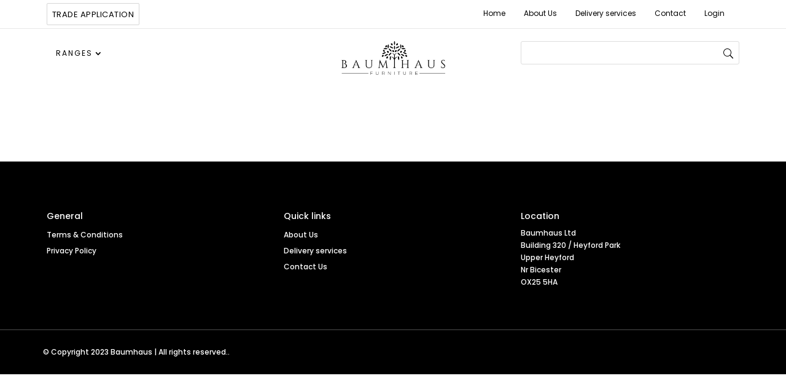

--- FILE ---
content_type: text/html; charset=UTF-8
request_url: https://portal.baumhaus.co.uk/products/item/28
body_size: 3521
content:
<!--<!DOCTYPE html>
<html>-->
<head>
    <!--Import Google Icon Font-->
    <link href="https://fonts.googleapis.com/icon?family=Material+Icons" rel="stylesheet">
    <link rel="stylesheet" type="text/css" href="/css/expr/fonts.css?_=697983f8272bc"/>
    <!--Import materialize.css-->
    <link type="text/css" rel="stylesheet" href="/css/baum/materialize.css?_=697983f827303"  media="screen,projection"/>
    <link type="text/css" rel="stylesheet" href="/css/baum/grid12.css?_=697983f82734c"/>
    <!-- style -->
    <link rel="stylesheet" type="text/css" href="/css/expr/style.css?_=697983f82739d"/>
    <!-- icons -->
    
    <!--<link href="https://file.myfontastic.com/n6vo44Re5QaWo8oCKShBs7/icons.css" rel="stylesheet">-->
    <!--Let browser know website is optimized for mobile-->
    
    <meta name="title" content="">
    <meta name="description" content="">
    <meta name="keywords" content="">
    
    <meta name="viewport" content="width=device-width, initial-scale=1.0"/>
    <title>
        Baumhaus Wholesale Furniture Suppliers - Trade Furniture Wholesalers
    </title>
    </head>
<body>
    <nav>
    <div class="navtop">
        <div class="container">
            <div class="row no-margin">

                <div class="col-lg-3 col-md-3">
                    <div class="">
                                                    <a href="/register" class=" btn btn-nav col-md-7">Trade Application</a>
                                            </div>
                </div>

                <div class="col-lg-3 col-md-3 col-sm-3 hidden-xs ">
                    <div class="clearfix"></div>
                </div>

                <div class="col-lg-6 col-md-5 hidden-sm hidden-xs ">
                    <div class="col s12 right">
                        <ul class="nav-mobile pull-right">
                            <li>
                                <a href="https://baumhaus.co.uk/">Home</a>
                            </li>
                            <li>
                                <a href="https://baumhaus.co.uk/aboutus">About Us</a>
                            </li>
                            <li>
                                <a href="https://baumhaus.co.uk/delivery-services">Delivery services</a>
                            </li>
                            <li>
                                <a href="https://baumhaus.co.uk/contact-2">Contact</a>
                            </li>
                            <li>
                                                                    <a href="/login">Login</a>
                                                            </li>

                        </ul>
                    </div>
                </div>
                <div class="col-xs-12 visible-sm visible-xs valign-wrapper">
                    <a href="javascript:void(0)" data-activates="mobile-nav" class="mobile-nav-button"><i style="margin-top: 0px; margin-bottom: 20px;" class="material-icons  text-darken-3 medium valign center">menu</i></a>
                </div>
            </div>
            <div class="row no-margin">
                <div class="col-xs-12 visible-sm visible-xs" style="padding-bottom: 15px;">
                    <a href="https://baumhaus.co.uk/">
                        <div class="logo visible-sm visible-xs"></div>
                    </a>
                </div>
            </div>
        </div>
    </div>
</div>

<ul id="rooms-dropdown" class="dropdown-content">
            <li class="col-xs-3"><a href="/products/room/23">Dining Room Furniture</a></li>
            <li class="col-xs-3"><a href="/products/room/20">Hall Furniture</a></li>
            <li class="col-xs-3"><a href="/products/room/24">Home Office Furniture</a></li>
            <li class="col-xs-3"><a href="/products/room/28">Kitchen Furniture</a></li>
            <li class="col-xs-3"><a href="/products/room/29">Living Room Furniture</a></li>
    </ul>
<ul id="ranges-dropdown" class="dropdown-content">
            <li><a href="/products/range/257">Barstools</a></li>
            <li><a href="/products/range/156">Coastal Chic</a></li>
            <li><a href="/products/range/245">Greystone</a></li>
            <li><a href="/products/range/256">Kitchen Islands - 1</a></li>
            <li><a href="/products/range/253">Kitchen Islands - 2</a></li>
            <li><a href="/products/range/254">Kitchen Islands - 3</a></li>
            <li><a href="/products/range/255">Kitchen Islands - 4</a></li>
            <li><a href="/products/range/130">Kitchen Islands - 5</a></li>
            <li><a href="/products/range/134">La Reine - Mahogany</a></li>
            <li><a href="/products/range/124">La Roque - Mahogany</a></li>
            <li><a href="/products/range/128">Mayan Walnut</a></li>
            <li><a href="/products/range/104">Mobel Oak</a></li>
            <li><a href="/products/range/241">Ooki</a></li>
            <li><a href="/products/range/106">Shiro Walnut</a></li>
            <li><a href="/products/range/244">Signature Blue</a></li>
            <li><a href="/products/range/152">Signature Grey</a></li>
            <li><a href="/products/range/159">Splash of Blue</a></li>
            <li><a href="/products/range/161">Splash of White</a></li>
            <li><a href="/products/range/246">Trinity</a></li>
            <li><a href="/products/range/147">Urban Chic</a></li>
            <li><a href="/products/range/163">Urban Elegance</a></li>
    </ul>
<ul id="items-dropdown" class="dropdown-content">
            <li><a href="/products/item/23">Bookcases</a></li>
            <li><a href="/products/item/27">Bundle Offer</a></li>
            <li><a href="/products/item/7">Coffee Tables</a></li>
            <li><a href="/products/item/20">Console Tables</a></li>
            <li><a href="/products/item/5">Desks</a></li>
            <li><a href="/products/item/2">Dining Chairs</a></li>
            <li><a href="/products/item/3">Dining Tables</a></li>
            <li><a href="/products/item/21">Hall Storage</a></li>
            <li><a href="/products/item/16">Hi-Fi / CD / DVD Storage</a></li>
            <li><a href="/products/item/6">Home Office Storage</a></li>
            <li><a href="/products/item/9">Lamp Tables</a></li>
            <li><a href="/products/item/28">Manual Handling</a></li>
            <li><a href="/products/item/15">Mirrors</a></li>
            <li><a href="/products/item/1">Sideboards</a></li>
            <li><a href="/products/item/8">Television Cabinets</a></li>
            <li><a href="/products/item/12">Wardrobes</a></li>
            <li><a href="/products/item/4">Wine Racks</a></li>
    </ul>



<ul class="side-nav" id="mobile-nav">
    <ul class="collapsible" data-collapsible="accordion">
                <li>
            <div class="collapsible-header bold">Ranges<i class=" material-icons right">arrow_drop_down</i></div>
            <div class="collapsible-body white-darken-1">
                <ul>
                                            <li><a href="/products/range/257">Barstools</a></li>
                                            <li><a href="/products/range/156">Coastal Chic</a></li>
                                            <li><a href="/products/range/245">Greystone</a></li>
                                            <li><a href="/products/range/256">Kitchen Islands - 1</a></li>
                                            <li><a href="/products/range/253">Kitchen Islands - 2</a></li>
                                            <li><a href="/products/range/254">Kitchen Islands - 3</a></li>
                                            <li><a href="/products/range/255">Kitchen Islands - 4</a></li>
                                            <li><a href="/products/range/130">Kitchen Islands - 5</a></li>
                                            <li><a href="/products/range/134">La Reine - Mahogany</a></li>
                                            <li><a href="/products/range/124">La Roque - Mahogany</a></li>
                                            <li><a href="/products/range/128">Mayan Walnut</a></li>
                                            <li><a href="/products/range/104">Mobel Oak</a></li>
                                            <li><a href="/products/range/241">Ooki</a></li>
                                            <li><a href="/products/range/106">Shiro Walnut</a></li>
                                            <li><a href="/products/range/244">Signature Blue</a></li>
                                            <li><a href="/products/range/152">Signature Grey</a></li>
                                            <li><a href="/products/range/159">Splash of Blue</a></li>
                                            <li><a href="/products/range/161">Splash of White</a></li>
                                            <li><a href="/products/range/246">Trinity</a></li>
                                            <li><a href="/products/range/147">Urban Chic</a></li>
                                            <li><a href="/products/range/163">Urban Elegance</a></li>
                                    </ul>
            </div>
        </li>
                    </ul>

</ul>
<div class="" style="">
    <div class="container">
        <div class="row">
            <div class="col-lg-4 col-md-4 hidden-sm hidden-xs">
                <ul id="nav-mobile" class="mnav">
                                        <li  class="mnav">
                        <a class="ranges-dropdown-button" data-activates="ranges-dropdown" data-constrainwidth="false" href="#!" >RANGES</a>
                    </li>
                    
                </ul>
                <div class="clearfix"></div>
            </div>
            <div class="col-lg-4 col-md-4 hidden-sm hidden-xs">
                <a href="https://baumhaus.co.uk/">
                    <div class="logo hidden-sm hidden-xs"></div>
                </a>
            </div>
            <div class="col-lg-4 col-md-4">
                <form style="height: 40px; padding: 0;" class="" method="get" action="/search">
                    <div class="" style="padding: 0;">

                        <div class="input-field src">
                            <input id="search" type="search" name="search" required style="">
                        </div>
                        <div class="clearfix"></div>
                    </div>
                    <div class=" hidden" style="padding: 0">
                        <button class="btn z-depth-0 " type="submit"  style="">Search
                        </button>
                    </div>
                    <div class="clearfix"></div>
                </form>
                <div class="clearfix"></div>
            </div>
        </div>

        <div class="clearfix"></div>
    </div>
</div>
<div class="clearfix"></div>
</div>
<div class="clearfix"></div>
</nav>
<br class="clearfix">
        <div class="container m">
                                
<!--
        <div class="row">
            <div class="col-xs-12">
                <div class="col-sm-3">
                <input type="checkbox" name="_Bookcase"><label>Bookcase</label>
                </div>
                <div class="col-sm-3">
                <input type="checkbox" name="_Table"><label>Table</label>
                </div>
                <div class="col-sm-3">
                <input type="checkbox" name="_Chair"><label>Chair</label>
                </div>
                <div class="col-sm-3">
                <input type="checkbox" name="_Sideboard"><label>Sideboard</label>
                </div>
            </div>
        </div>
-->
        
        <div class="row">

            
            <div class="clearfix" ></div>
<div class="">
    <div class="col-xs-12">
        </div>
</div>
        </div>
    </div>	

    <!------------------------------ FOOOTER --------------------------------------------------->
    <footer class="ftr">
    
    <div class="black white-text inf">
        <div class="container">
            <div class="row no-margin">
                <div class=" col-md-4">
                    <h3>General</h3>
                    <ul>
                        <li><a class=" white-text" href="https://baumhaus.co.uk/terms">Terms & Conditions</a></li>
                        <li><a class=" white-text" href="https://baumhaus.co.uk/privacy-policy">Privacy Policy</a></li>
                    </ul>
                    <br>
                </div>
                
                <div class=" col-md-4">
                    <h3>Quick links</h3>
                    <ul>
                        <li>
                            <a class=" white-text" href="https://baumhaus.co.uk/aboutus">About Us</a>
                        </li>
                        <li>
                            <a class=" white-text" href="https://baumhaus.co.uk/delivery-services">Delivery services</a>
                        </li>
                        <li>
                            <a class=" white-text" href="https://baumhaus.co.uk/contact-2">Contact Us</a>
                        </li>
                    </ul>
                    <br>
                </div>
                
                <div class=" col-md-4">
                    <h3>Location</h3>
                    <p>
                        Baumhaus Ltd<br>
                        Building 320 / Heyford Park<br>
                        Upper Heyford<br>
                        Nr Bicester<br>
                        OX25 5HA
                    </p>
                    <br>
                </div>
                
            </div>
        </div>
    </div>
    <div class="black white-text nxt" style="">
        <div class="container">
            <div class="row no-margin">
                <div class="col s12 ftr-bline">
                    &copy; Copyright 2023 Baumhaus | All rights reserved..
                </div>
                <div class="clearfix"></div>
            </div>
        </div>
    </div>
</footer>
<!--Import jQuery before materialize.js-->
<script type="text/javascript" src="https://code.jquery.com/jquery-2.1.1.min.js"></script>
<script type="text/javascript" src="https://code.jquery.com/ui/1.12.1/jquery-ui.min.js"></script>
<script type="text/javascript" src="/js/baum/materialize.min.js"></script>
<!-- script -->
<script type="text/javascript" src="/js/expr/script.js?_=697983f8b6545">
</script>

<script>
    (function(i,s,o,g,r,a,m){i['GoogleAnalyticsObject']=r;i[r]=i[r]||function(){
    (i[r].q=i[r].q||[]).push(arguments)},i[r].l=1*new Date();a=s.createElement(o),
    m=s.getElementsByTagName(o)[0];a.async=1;a.src=g;m.parentNode.insertBefore(a,m)
    })(window,document,'script','https://www.google-analytics.com/analytics.js','ga');

    ga('create', 'UA-99999852-1', 'auto');
    ga('send', 'pageview');
</script>
<!-- Global site tag (gtag.js) - Google Ads: 773167965 -->
<script async src="https://www.googletagmanager.com/gtag/js?id=AW-773167965"></script>
<script>
  window.dataLayer = window.dataLayer || [];
  function gtag(){dataLayer.push(arguments);}

  gtag('js', new Date());
  gtag('config', 'AW-773167965');

</script>

<!-- Smartsupp Live Chat script -->

<script type="text/javascript">

//var _smartsupp = _smartsupp || {};
//
//_smartsupp.key = '99c523f67b47bcf8c122c075baf505452b9fe76d';
//
//window.smartsupp||(function(d) {
//
//        var s,c,o=smartsupp=function(){ o._.push(arguments)};o._=[];
//
//        s=d.getElementsByTagName('script')[0];c=d.createElement('script');
//
//        c.type='text/javascript';c.charset='utf-8';c.async=true;
//
//        c.src='https://www.smartsuppchat.com/loader.js?';s.parentNode.insertBefore(c,s);
//
//})(document);

</script>    <script>
        $(function () {
            $('#sort').change(function () {
                var x = $(this).val();
                var y = window.location.href.split('/');

//                    while(y[0] == 'products' || y.length <= 0){
//                        y.shift();
//                    }
                var i = 0;
                while (y[i] != 'asc' && y[i] != 'desc' && y.length > i) {
                    i++;
                }

                if (x[0] == 'a')
                    y[i] = 'asc';
                else
                    y[i] = 'desc';

                y[i + 1] = x[1];

                var z = y.join('/');
                //console.log(z);
                window.location.href = z;
            });
        });
    </script>
</body>

</html>


--- FILE ---
content_type: text/css
request_url: https://portal.baumhaus.co.uk/css/expr/style.css?_=697983f82739d
body_size: 2635
content:
@font-face{
    font-family:ETmodules;
    font-display:block;

    src:url(/fonts/modules.ttf) format("truetype");
    font-weight:400;
    font-style:normal
}

html{
    font-family: "Poppins", Helvetica, Arial, Lucida, sans-serif;
    font-size: 12px;
    line-height: 20px;
}

h2{
    margin-top: 10px;
}

.container.m{

}

.input-help{
    display: block;
    font-size: 0.8em;
    font-weight: normal;
    margin-bottom: 20px;
    margin-top: -10px;
    position: relative;
}
.checkbox-help {
    display: block;
    font-size: 0.8em;
    font-weight: normal;
    margin-top: 15px;
    margin-bottom: 20px;
    position: relative;
}

.btn-small{
    height: 24px;
    line-height: 24px;
}

/* label color */
.input-field label{
    /*color: #ccc;*/
}
/* label focus color */
.input-field input[type=text]:focus + label, .input-field input[type=password]:focus + label{
    color: #000;
}

.input-field input[type=number]:focus + label{
    color: #000;
}
/* label underline color */
.input-field input[type=text], .input-field input[type=password] {
    border-bottom: 1px solid #ccc;
}
/* label underline focus color */
.input-field input[type=text]:focus, .input-field input[type=password]:focus{
    border-bottom: 1px solid #000;
    box-shadow: 0 1px 0 0 #000;
}

.input-field input[type=number]:focus{
    border-bottom: 1px solid #C62828;
    box-shadow: 0 1px 0 0 #C62828;
}
/* valid color */
.input-field input[type=text].valid, .input-field input[type=number].valid {
    border-bottom: 1px solid #8bc34a;
    box-shadow: 0 1px 0 0 #8bc34a;
}
/* invalid color */
.input-field input[type=text].invalid, .input-field input[type=number].invalid {
    border-bottom: 1px solid #f00;
    box-shadow: 0 1px 0 0 #f00;
}
.input-field select.invalid {
    border: 1px solid #f00;
    box-shadow: 0 1px 0 0 #f00;
}
/* icon prefix focus color */
.input-field .prefix.active {
    color: #000;
}


body{

}

h1, h2, h3{

    color: #9e9e9e;
}

.tabs .tab a{
    color: #b71c1c;
}

.tabs .tab.disabled a{
    color: #FF9800;
}
.tabs .tab a:hover{
    color: #b71c1c;
}
.tabs .indicator{
    background-color: #b71c1c;
}

.no-margin{
    margin: 0px 0px 0px 0px;
}
.logo{

    height: 55px;
    background-image: url("/img/Baumhaus-logo-2.webp");
    background-size: contain;
    background-repeat: no-repeat;
    background-position: center;
}

.slider-title{
    bottom: 0;
    position: absolute;
    color: white;
    text-align: left;
    padding: 20px;
    font-size: 24px;
    font-weight: 300;
    text-shadow: 0 0 10px #555;
}

.footer{
    margin: 0;
    padding: 0;
    height: 50px;
    line-height: 50px;
}

.card-title{
    color: rgba(0, 0, 0, 0.87);
}
.card-image > .card-title{
    text-shadow: 0 0 10px #555;
}

.carousel-collections > .indicators > .indicator-item.active {
    background-color: #b71c1c;
}

.carousel-collections > .indicators > .indicator-item {
    background-color: rgba(183, 28, 28, 0.25);
}


.carousel-moreimages > .indicators > .indicator-item.active {
    background-color: #444;
}

.carousel-moreimages > .indicators > .indicator-item {
    background-color: #999;
}

.card-title-blackbar{
    position: absolute;
    color: white;
    bottom: 0;
    background-color: rgba(0,0,0,.25);
    width: 100%;
    height: 40px;
    line-height: 40px;
    padding: 0 10px 0 10px;
    font-size: 18px;
    font-weight: 300;
}

ul.disc > li {
    list-style-type:disc;
}

.input-field label {
    left: 1rem;
}

.container.m {
    margin-bottom: 100px;
}
.container.mh {
    margin-bottom: 210px;
}

/* XS XS XS */
@media (max-width: 767px) {

}

/* SM SM SM */
@media (min-width: 767px) and (max-width: 992px) {
    .carousel-collections{
        height: 160px;
    }
}

/* MD MD MD */
@media (min-width: 992px) and (max-width: 1200px) {
    .card-delivery{
        height: 300px;
    }
    .card-360{
        height: 300px;
    }
    .carousel-collections{
        height: 200px;
    }
}
/* LG LG LG */
@media (min-width: 1200px) {
    .card-delivery{
        height: 250px;
    }
    .card-360{
        height: 250px;
    }
    .carousel-collections{
        height: 230px;
    }
}


#product-collapsible{
    border: none;
    box-shadow: none;
}

#product-collapsible > li > .collapsible-body > ul > li{
    padding: 5px 15px;
}

#card-product-information > .card-content > table > tbody > tr > td > p{
    font-size: 12px;
    color: #ccc;
}

#other-products-row > .col > .card > .card-content > table > tbody > tr > td{
    padding: 2px 5px;
}

.oh500{
    height: 500px;
    overflow-y: auto;
}
.oh700{
    height: 700px;
    overflow-y: auto;
}
.ioh400{
    height: 400px;
    overflow: auto;   
}
.ioh600{
    height: 600px;
    overflow: auto;   
}
.wb{
    background-color: #fff;
}
.ot-border{
    border: 1px solid #d0d0d0;
}
.no-padding{
    padding: 0;
}
.lb{
    overflow: visible;
}
.cls{
    height: 40px;
    width: 40px;
    border-radius: 20px;
    font-weight: bold;
    position: absolute;
    right: -20px;
    top: -20px;
    z-index: 100;
}
.p-details td{
    vertical-align: top;
}
.x1{
    height: 940px!important; 
}
.x2{
    height: 740px!important; 
}
.x3{
    height: 260px!important; 
}
.c-img{
    background-position: center center;
    background-repeat: no-repeat;
    background-size: contain;
}

.vertical-tabs .btn{
    width:100%;
    margin-bottom:10px;
}

.vertical-tabs .tab-content{
    border-left:1px solid #ccc;
}


.carousel .carousel-item img {
    min-height: 0;
    min-width: 0;
}

.carousel.m .carousel-item img {
    min-height: 100%;
    min-width: 100%;
}
.modal.modal-fixed-footer{
    max-height: 85%;
    width: 80%;
}

.modal{
    background: transparent none repeat scroll 0 0;
    box-shadow: none;
    text-align: center;
}
.modal-dialog{
    display: inline-block;
    position: relative;
    box-shadow: 0 16px 28px 0 rgba(0, 0, 0, 0.22), 0 25px 55px 0 rgba(0, 0, 0, 0.21);
}
.modal.modal-fixed-footer .modal-content{
    display: inline-block;
    position: relative;
    height: auto;
}
.modal .modal-content{
    padding: 0;
}
.modal-body.center{
    display: inline-block;
    position: relative;
}

/* basket total */
.btotal span{
    font-weight: bold;
}
.btotal span:before{
    content: '\00a3';
    font-weight: bold;
}
#tdelivery.btotal{
    margin-bottom: 10px;
}
#total.btotal{
    /*margin-top: 10px;*/
    /*font-size: 1.2em;*/
    
}

.ftr{

    z-index: 10000;

}

.tmargin25{
    margin-top: 25px;
}
.tmargin30{
    margin-top: 30px;
}
.bmargin10{
    margin-bottom: 10px;
}
.scl img{
    margin-top: 2px;
}
.scl > div{
    margin-bottom: 10px;
}

.container.m ul, .container.m ul li{
    list-style-type: disc;
}
.container.m ul{
    padding-left: 15px;
}
.dlnw th, .dlnw td{
    font-weight: normal;
    text-align: center;
    font-size: 0.8em;
}
.dlnw img{
    max-width: 30px;
}
.f36 .f1{
    width: 100%!important;
    overflow: hidden;
    
}
.f36 .f2{
    min-height: 200px;
}
.wb0 td, .wb0 th {
    padding-bottom: 5px;
    padding-top: 5px;
}
.table.c td, .table.c th{
    padding: 5px;
}
/* === font size ===*/
.fnt15 *{
    font-size: 15px;
}
.fnt14 *{
    font-size: 14px;
}
.fnt13 *{
    font-size: 13px;
}
.fnt12 *{
    font-size: 12px;
}
/* === width ===*/
.wth125{
    width: 125px!important;
}
.wth100{
    width: 100px!important;
}
.wth75{
    width: 75px!important;
}

.flow-left-image{
    float: left;
    margin-right: 10px;
    margin-bottom: 5px;
}
.prod_det .carousel-item > div{
    padding-left: 11px;
    padding-right: 11px;
}
.carousel .indicators .indicator-item{
    width: 12px;
    height: 12px;
}

.sfield{
    display: none;
}

.strong{
    font-weight: bold;
}
.tsize12{
    font-size: 1.2em;
}
.hidden{
    display: none;
}

ul li {
    list-style-type: inherit;
}

.ftr{
    font-weight: 500;

}

.ftr > div:nth-child(n - 1){
    border-width: 1px 0 0 0;
    border-color: #4c4c4c;
    border-style: solid;
}

.ftr .inf{
    padding-bottom: 47px;
    padding-top: 81px;
}

.ftr .ftr-bline{
    padding-top: 27px;
    padding-bottom: 27px;
    line-height: 18px;
}

.ftr h3{
    font-size: 14px;
    font-weight: 500;
    color: inherit;
    margin: 0;
    padding-bottom: 10px;
}

.ftr ul{
    margin: 0;
}
.ftr p{
    margin: 0;
}

.ftr ul li{
    line-height: 26px;
}

.z-depth-1, .card-panel, .card, .toast, .btn, .btn-large, .btn-floating, .dropdown-content, .collapsible{
    box-shadow: none;
    border: 1px solid #d6d6d6!important;
}

nav{
    height: auto;
}

nav, .side-nav{
    box-shadow: none;
}

.card .card-content .card-title {
  line-height: 42px;
}
.card .card-title {
  font-size: 21px;
}


nav, nav a,  nav ul li a {
    color: #000!important;
    background-color: #fff!important;
}

nav ul.mnav li.mnav, nav ul.mnav  li.mnav  a.ranges-dropdown-button{
    height: 40px;
    line-height: 40px;
    letter-spacing: 2px;
}

nav ul.mnav li.mnav a.ranges-dropdown-button::after {
  font-family: ETmodules;
  content: "3";
  font-size: 16px;
  position: absolute;
  top: 0;
  font-weight: 800;
}

.dropdown-content li > a, .dropdown-content li > span {
    color: #000;
}

.btn{
    background-color: #fff!important;
    border: 1px solid #d6d6d6!important;
    box-shadow: none!important;
    color: #000!important;
    font-size: 13px!important;
    letter-spacing: 0.5px!important;
    padding: 0px!important;
}

.input-field input[type="search"]{
    border: 1px solid #ddd !important;
    border-radius: 3px;
    padding: 8px;
    width: calc(100% - 18px);
    height: 20px;
}

.src::after {
  content: '\55';
  font-family: ETModules;
  font-size: 16px;
  color: #000;
  position: absolute;
  top: 50%;
  right: 10px;
  transform: translateY(-50%) scaleX(-1);
  pointer-events: none;
  z-index: 9;
}

.navtop{
    border-bottom: 1px solid rgb(232, 232, 232);
    margin-bottom: 20px;
    font-size: 11px;
}
.navtop ul {
    line-height: 44px;
}

.btn.black{
    background-color: #000!important;
}
.btn.white-text{
    color: #fff!important;
}

.btn-nav{
    margin: 5px 0;
    display: block;
}

.btn-pad{
    padding: 0px 10px!important;
}


.dropdown-content{
    min-width: 960px;
    max-height: 650px;
    padding: 30px 20px;
}

.dropdown-content li{
    clear: none;
    float: left;
    width: 25%;
    
}
.dropdown-content li:hover{
    background-color: #fff; 
}
.dropdown-content li a{
    font-size: 11px;
    font-weight: 500;
    border-bottom: 1px solid rgba(0,0,0,0.03);
    line-height: 6.4em;
    letter-spacing: 2px;
    text-transform: uppercase;
}

.flt{
    margin-bottom: 20px;
}

--- FILE ---
content_type: application/javascript
request_url: https://portal.baumhaus.co.uk/js/expr/script.js?_=697983f8b6545
body_size: 762
content:
$(document).ready(function () {
    try {
        $('.ranges-dropdown-button').dropdown({alignment: 'right'});
        $(".mobile-nav-button").sideNav();
    } catch (e) {

    }
    try {
        $(".carousel-hero").carousel({full_width: true});
        $(".carousel-collections").carousel({full_width: true});
        $(".carousel-moreimages").carousel({full_width: true});
        $('ul.tabs').tabs();

        function carouselLoop() {
            $(".carousel-hero").carousel('next');
        }
        setInterval(carouselLoop, 5000);

        var toggleTabs = function (number) {
            $(".tab" + number).click(function () {

                //toggle content
                $(".tab-content").find(".content").css("display", "none");
                $(".tab-content").find("#tabcontent" + number).css("display", "block");

                //change button color
                $(".tab-btn").find('.b').removeClass("black");
                $(".tab-btn").find('.b').removeClass("white-text");
                //$(".tab-btn").find('.b').addClass("grey");
                $(this).addClass("black");
                $(this).addClass("white-text");
                //$(this).removeClass("grey");
            });
        };
    } catch (e) {

    }

    try {
        toggleTabs(1);
        toggleTabs(2);
        toggleTabs(3);
        toggleTabs(4);
        toggleTabs(5);
        toggleTabs(6);
        toggleTabs(7);
        toggleTabs(8);
        toggleTabs(9);
    } catch (e) {

    }

    try {
        $('.sndmsg').click(function () {
            $('.cntct').show();
            $('html, body').animate({
                scrollTop: $(".cntct button").offset().top
            }, 2000);
        });
        
        $(".number_only").keydown(function (e) {
            //console.log(e.keyCode);
                // backspace, delete, tab, escape, enter and .
            if ($.inArray(e.keyCode, [46, 8, 9, 27, 13, 110, 190]) !== -1 ||
                 // Ctrl+A - select all
                (e.keyCode == 65 && (e.ctrlKey === true || e.metaKey === true)) ||
                 // Ctrl+C - copy
                (e.keyCode == 67 && (e.ctrlKey === true || e.metaKey === true)) ||
                 // Ctrl+V - paste
                //(e.keyCode == 86 && (e.ctrlKey === true || e.metaKey === true)) ||
                 // Ctrl+X - cut
                (e.keyCode == 88 && (e.ctrlKey === true || e.metaKey === true)) ||
                 // home, end, left, right
                (e.keyCode >= 35 && e.keyCode <= 39)) {
                     return;
            }
            if ((e.shiftKey || (e.keyCode < 48 || e.keyCode > 57)) && (e.keyCode < 96 || e.keyCode > 105)) {
                e.preventDefault();
            }
        });

    } catch (e) {

    }
});



--- FILE ---
content_type: text/plain
request_url: https://www.google-analytics.com/j/collect?v=1&_v=j102&a=1622964659&t=pageview&_s=1&dl=https%3A%2F%2Fportal.baumhaus.co.uk%2Fproducts%2Fitem%2F28&ul=en-us%40posix&dt=Baumhaus%20Wholesale%20Furniture%20Suppliers%20-%20Trade%20Furniture%20Wholesalers&sr=1280x720&vp=1280x720&_u=IEBAAEABAAAAACAAI~&jid=1529671264&gjid=1107686899&cid=911504264.1769571322&tid=UA-99999852-1&_gid=252584760.1769571322&_r=1&_slc=1&z=514523093
body_size: -452
content:
2,cG-QE4H02HRZW